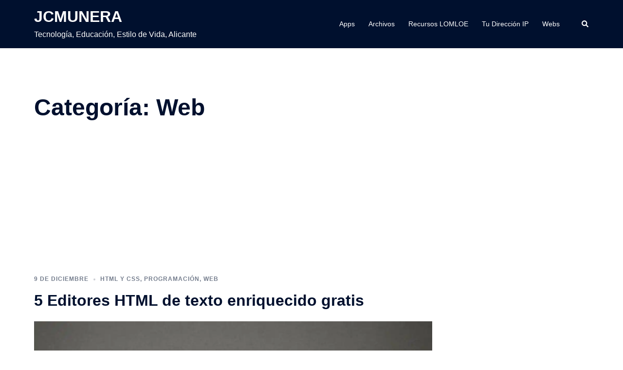

--- FILE ---
content_type: text/html; charset=utf-8
request_url: https://www.google.com/recaptcha/api2/aframe
body_size: 265
content:
<!DOCTYPE HTML><html><head><meta http-equiv="content-type" content="text/html; charset=UTF-8"></head><body><script nonce="rYhsdH45uemSbA5RU4wP3A">/** Anti-fraud and anti-abuse applications only. See google.com/recaptcha */ try{var clients={'sodar':'https://pagead2.googlesyndication.com/pagead/sodar?'};window.addEventListener("message",function(a){try{if(a.source===window.parent){var b=JSON.parse(a.data);var c=clients[b['id']];if(c){var d=document.createElement('img');d.src=c+b['params']+'&rc='+(localStorage.getItem("rc::a")?sessionStorage.getItem("rc::b"):"");window.document.body.appendChild(d);sessionStorage.setItem("rc::e",parseInt(sessionStorage.getItem("rc::e")||0)+1);localStorage.setItem("rc::h",'1768713476173');}}}catch(b){}});window.parent.postMessage("_grecaptcha_ready", "*");}catch(b){}</script></body></html>

--- FILE ---
content_type: application/javascript; charset=utf-8
request_url: https://fundingchoicesmessages.google.com/f/AGSKWxUwifGyxWN8p7d8cJmyXLppre1n2lZFoLslhHTb2yt3QyGeQfRVjbTmImiHG1zTkakWbUZjtk6prKjEBybzqtaRpkLab7z-_hzDgzKx96F2Nz3Myk4DysOFE0gSHHn5nCtfse_O?fccs=W251bGwsbnVsbCxudWxsLG51bGwsbnVsbCxudWxsLFsxNzY4NzEzNDc0LDI3OTAwMDAwMF0sbnVsbCxudWxsLG51bGwsW251bGwsWzddXSwiaHR0cHM6Ly9qY211bmVyYS5jb20vY2F0ZWdvcnkvdGVjbm9sb2dpYS93ZWIvcGFnZS8zLyIsbnVsbCxbWzgsIk05bGt6VWFaRHNnIl0sWzksImVuLVVTIl0sWzE5LCIyIl0sWzE3LCJbMF0iXSxbMjQsIiJdLFsyOSwiZmFsc2UiXV1d
body_size: -231
content:
if (typeof __googlefc.fcKernelManager.run === 'function') {"use strict";this.default_ContributorServingResponseClientJs=this.default_ContributorServingResponseClientJs||{};(function(_){var window=this;
try{
var OH=function(a){this.A=_.t(a)};_.u(OH,_.J);var PH=_.Zc(OH);var QH=function(a,b,c){this.B=a;this.params=b;this.j=c;this.l=_.F(this.params,4);this.o=new _.bh(this.B.document,_.O(this.params,3),new _.Og(_.Ok(this.j)))};QH.prototype.run=function(){if(_.P(this.params,10)){var a=this.o;var b=_.ch(a);b=_.Jd(b,4);_.gh(a,b)}a=_.Pk(this.j)?_.Xd(_.Pk(this.j)):new _.Zd;_.$d(a,9);_.F(a,4)!==1&&_.H(a,4,this.l===2||this.l===3?1:2);_.Dg(this.params,5)&&(b=_.O(this.params,5),_.fg(a,6,b));return a};var RH=function(){};RH.prototype.run=function(a,b){var c,d;return _.v(function(e){c=PH(b);d=(new QH(a,c,_.A(c,_.Nk,2))).run();return e.return({ia:_.L(d)})})};_.Rk(8,new RH);
}catch(e){_._DumpException(e)}
}).call(this,this.default_ContributorServingResponseClientJs);
// Google Inc.

//# sourceURL=/_/mss/boq-content-ads-contributor/_/js/k=boq-content-ads-contributor.ContributorServingResponseClientJs.en_US.M9lkzUaZDsg.es5.O/d=1/exm=kernel_loader,loader_js_executable/ed=1/rs=AJlcJMzanTQvnnVdXXtZinnKRQ21NfsPog/m=web_iab_tcf_v2_signal_executable
__googlefc.fcKernelManager.run('\x5b\x5b\x5b8,\x22\x5bnull,\x5b\x5bnull,null,null,\\\x22https:\/\/fundingchoicesmessages.google.com\/f\/AGSKWxV7TR5CLwFso4PRmQOkB-uvRJ_4hPHeIlThRPNtnUiRjIWECZU8h9aiL3hKz6zEiqeYmugF9Q8u7Cmw9QZ4eoby1eX1HITEYZLt5z6pKmscUwvXywFsGjaATwHVfI_TIlmo3Fke\\\x22\x5d,null,null,\x5bnull,null,null,\\\x22https:\/\/fundingchoicesmessages.google.com\/el\/AGSKWxVGn9t_cI70jzL2wMYgtKG6-D55Uhe2AqX1_SiBq5VaaCWELci-rhMIAN_3_HuqTZBj2O-U8tXZ7l72NxSx4ucU_iuluOjyLgfV1--dmekbz-7xCits6hCxs1Cczs6dbwpY2dkF\\\x22\x5d,null,\x5bnull,\x5b7\x5d\x5d\x5d,\\\x22jcmunera.com\\\x22,1,\\\x22en\\\x22,null,null,null,null,1\x5d\x22\x5d\x5d,\x5bnull,null,null,\x22https:\/\/fundingchoicesmessages.google.com\/f\/AGSKWxViifUd0V4d9nR6H9F0XCpxPYvzlx13aDaVQ63_wu03GPtLS4qyBExvss2bohZAt60EA7fMu7HpPqhSzlg9W2ydkRea-YACMRyy7cG3FEnhiBvlTDIhkdd_v4SMxQbqbzCjJW1U\x22\x5d\x5d');}

--- FILE ---
content_type: application/javascript; charset=utf-8
request_url: https://fundingchoicesmessages.google.com/f/AGSKWxUom4Uk9ZL6QK3xcuq_-DeLiWPgT4kn7MHcyN1NdVr4syzAHDjJKWxneJ7y1TqArLsiA-KCKdggOLDro_sN_ov3-tBRUZQhhufCAlSVMbM4tFTFCTKJBAlX7D5Q6Q_TZiPn9PRDE-td-Dgi8NJ1Z4v9zHoztlY2xOdZZfvboX2UYxQu39NmdSxgGdE=/_/ad-catalogue-.weborama.js/adserver-&ad_box__banner_ad/
body_size: -1290
content:
window['f0433688-f859-4422-80ef-506cc6ad2e8b'] = true;